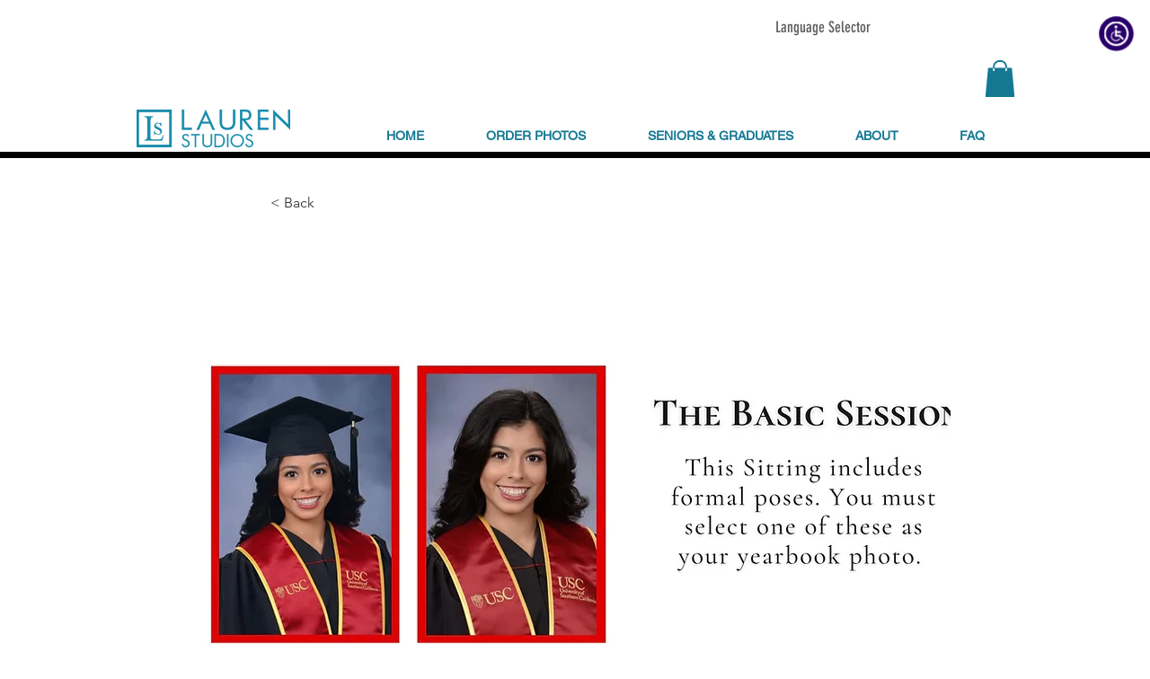

--- FILE ---
content_type: text/javascript
request_url: https://www.skynettechnologies.com/accessibility/js/assets/widget.js
body_size: 7242
content:
import{w as e,i as t,g as i,s as a,a as s,b as n,_ as o,d as l,C as c,k as r,c as d,r as _}from"../accessibility-loader.js";const u=[{slug:"protanomaly",label:"Protanomaly"},{slug:"deuteranomaly",label:"Deuteranomaly"},{slug:"tritanomaly",label:"Tritanomaly"},{slug:"protanopia",label:"Protanopia"},{slug:"deuteranopia",label:"Deuteranopia"},{slug:"tritanopia",label:"Tritanopia"},{slug:"achromatomaly",label:"Achromatomaly"},{slug:"achromatopsia",label:"Achromatopsia"}],b={blind:["talk_n_type","screen_reader"],motor_impaired:["stop_animations","text_magnifier"],visually_impaired:["smart_contrast","stop_animations","readable_font","big_white_cursor","text_magnifier","high_saturation"],color_blind:["color_blindness"],dyslexia:["stop_animations","dyslexia_font"],cognitive_learning:["stop_animations","reading_mask","text_magnifier"],seizure_epileptic:["stop_animations","low_saturation"],adhd:["stop_animations","low_saturation","reading_mask"],elderly:["content_scaling","text_magnifier","big_white_cursor","stop_animations","reading_guide","highlight_focus","smart_contrast"],epilepsy:["stop_animations","low_saturation","mute_sounds"]},p={blind:["talk_n_type","screen_reader"],motor_impaired:["stop_animations"],visually_impaired:["smart_contrast","stop_animations","readable_font","high_saturation"],color_blind:["color_blindness"],dyslexia:["stop_animations","dyslexia_font"],cognitive_learning:["stop_animations"],seizure_epileptic:["stop_animations","low_saturation"],adhd:["stop_animations","low_saturation"],elderly:["content_scaling","stop_animations","smart_contrast"],epilepsy:["stop_animations","low_saturation","mute_sounds"]};if(e.isMac){const e=p.blind.indexOf("talk_n_type");-1!==e&&p.blind.splice(e,1)}let y=null;const g=t=>{const n=document.querySelectorAll("#accessibility_profiles_panel button"),o=t.target.getAttribute("aria-pressed");y=e.active_profile,n.forEach((e=>{const t=e.getAttribute("data-i18n-labelkey");if(y!==t&&"true"===o){e.setAttribute("aria-pressed","false");const t=i();t&&a({...s(t),active_profile:null})}}))},m=Object.freeze(Object.defineProperty({__proto__:null,profileControlSettings:b,profileControlSettingsMobile:p,profileSwitch:l=>{const c=t.t,r=l.target;y=e.active_profile;const d=i();d&&a({...s(d),active_profile:null});const _=r.getAttribute("data-i18n-labelkey"),u=document.querySelectorAll("#accessibility_main_controls_panel button"),m=document.querySelectorAll("#accessibility_profiles_panel button"),f=r.getAttribute("aria-pressed");_&&n("Set Accessibility Profile",c(_)),y===_?(y=null,u.forEach((e=>{e.removeEventListener("click",g)}))):(y=_,setTimeout((function(){const e=i();e&&a({...s(e),active_profile:_})}),200),u.forEach((e=>{"true"==e.getAttribute("aria-pressed")&&e.addEventListener("click",g)}))),setTimeout((()=>{if(u.forEach((t=>{const i=t.getAttribute("aria-pressed"),a=t.getAttribute("data-i18n-labelkey"),s=e.isMobile?p:b;let n=!1;null!=a&&(_&&s.hasOwnProperty(_)&&s[_].length&&s[_].map((e=>{a===e&&(n=!0),(a===e&&"true"!==i&&"true"!==f||a===e&&"true"==i&&"true"===f)&&t.click()})),n||"true"!==i||t.click())})),"color_blind"===_)if("false"==f){const e=document.querySelector("#color_blindness-select li input[value='deuteranomaly']");e&&e.click()}else{const e=document.querySelector("#color_blindness-select li input[value='none']");e&&e.click()}else{if(i().color_blindness){const e=document.querySelector("#color_blindness-select li input[value='none']");e&&e.click()}}const t=async e=>{const{changeContentScaling:t}=await o((()=>import("./contentScaling.js")),[]);t(e)};if("elderly"===_)if("false"==f)t(10);else{t(100-e.content_scaling)}else if(100!=e.content_scaling){t(100-e.content_scaling)}m.forEach((e=>{const t=e.getAttribute("data-i18n-labelkey"),i=e.getAttribute("aria-pressed");_!==t&&"true"===i&&e.setAttribute("aria-pressed","false")})),"true"===f?r.setAttribute("aria-pressed","false"):r.setAttribute("aria-pressed","true")}),100)},removeProfile:g},Symbol.toStringTag,{value:"Module"})),f=(i,a=!0)=>{const s=t.t;let n="";const{slug:o,label:l}=i,c=e.isMobile?p:b;c.hasOwnProperty(o)&&("color_blind"===o?n+=`<li data-accessibility="color_blindness" tabindex="0"> <span class="icon"></span> <span data-i18n-key="deuteranomaly"> ${s("deuteranomaly")} </span> </li>`:c[o].map((e=>{n+=`<li data-accessibility="${e}" tabindex="0"> <span class="icon"></span> <span data-i18n-key="${e}"> ${s(e)} </span> </li>`})));return`<div class="accessibility-control-wrapper" data-accessibility="${o}" ${"libras"===o&&void 0!==e.active_language&&null!=e.active_language&&!e.active_language.includes("pt")||!a?'style="display:none"':""}><button aria-label="${l}" data-i18n-labelkey="${o}" aria-pressed="false"> <span class="aioa-icon" aria-hidden="true"></span> <span class="aioa-text" aria-hidden="true" data-i18n-key="${o}">${l}</span> </button>\n    ${!i.keyboardShortcut&&!i.shortDescription||e.isMobile?"":`<div data-accessibility-tooltip="${i.keyboardShortcut}" class="aioa-tooltip" role="button" ${["screen_reader","dictionary","virtual_keyboard"].includes(o)?"":'tabindex="0"'}  aria-label="Toggle ${s(`${o}`)} Description"></div>`}\n    ${i.shortDescription?`<div class="aioa-profile-description"> <button aria-label="Close ${l} Description" class="aioa-modal-close-button"></button> <span data-i18n-key="${o}-short-desc" tabindex="0">${s(`${o}-short-desc`)} </span> <ul> ${n} </ul>  </div>`:""}\n\n    </div>`},h=t=>{const{slug:i,label:a,value:s}=t;return`<div class="accessibility-control-wrapper range-control" data-accessibility="${i}"> <div class="accessibility-control-heading"> <span class="aioa-text" data-i18n-key="${i}">${a}</span> </div> <div class="accessibility-scaling-wrapper"> <button aria-label="Decrease ${a}" data-i18n-labelkey="decrease_${i}" class="accessibility-scale-decrease" ${"font_size"===i&&10===e.font_size?"disabled":""} > <span class="aioa-decrease-icon" aria-hidden="true"></span> </button> <span class="accessibility-scale-current" aria-label="Current ${a}" data-i18n-labelkey="current_${i}">${s}%</span> <button aria-label="Increase ${a}" data-i18n-labelkey="increase_${i}" class="accessibility-scale-increase"> <span class="aioa-increase-icon" aria-hidden="true"></span> </button> </div> </div>`},v=async()=>{const t=window.screen.width;let i=2;const a=document.querySelectorAll(".aioa-profile-description");i=t<640||!e.user_oversize_widget?2:3,a.forEach(((e,t)=>{(t+1)%i==0?e.classList.add("aioa-from-right"):e.classList.remove("aioa-from-right")}))},k=l((()=>v()),300);window.addEventListener("resize",k);let E=null,w=null,S=null,L=null;o((()=>import("./textColor.js")),[]),o((()=>import("./backgroundColor.js")),[]),o((()=>import("./titleColor.js")),[]),E=o((()=>import("./fontSize.js")),[]),w=o((()=>import("./lineHeight.js")),[]),S=o((()=>import("./letterSpacing.js")),[]),L=o((()=>import("./contentScaling.js")),[]);const A=()=>{};const $=async()=>{const t=document.querySelectorAll("[data-accessibility-tooltip]"),i=document.querySelector("body"),a=document.createElement("div");a.classList.add("accessibility-tooltip"),a.id="accessibility_tooltip",a.setAttribute("aria-hidden","true"),i&&i.appendChild(a);t.forEach((t=>{t.addEventListener("mouseover",(i=>{const s=t.getAttribute("data-accessibility-tooltip");if(!s)return;a.textContent=s,e.text_magnifier?a.style.display="none":a.style.display="block";const n=(e.content_scaling||100)/100;const o=i.clientX/n+10,l=i.clientY/n+10,c=window.innerWidth/n-a.offsetWidth-10,r=window.innerHeight/n-a.offsetHeight-10;a.style.left=Math.min(o,c)+"px",a.style.top=Math.min(l,r)+"px"})),t.addEventListener("mouseout",(()=>{a.style.display="none"}))}))},T={blind:"Alt + Shift + B",elderly:"Alt + Shift + E",motor_impaired:"Alt + Shift + M",visually_impaired:"Alt + Shift + V",color_blind:"Alt + Shift + C",dyslexia:"Alt + Shift + D",cognitive_learning:"Alt + Shift + L",seizure_epileptic:"Alt + Shift + S",adhd:"Alt + Shift + A",epilepsy:"Alt + Shift + P"},P={blind:"Ctrl + Shift + B",elderly:"Ctrl + Shift + E",motor_impaired:"Ctrl + Shift + M",visually_impaired:"Ctrl + Shift + V",color_blind:"Ctrl + Shift + C",dyslexia:"Ctrl + Shift + D",cognitive_learning:"Ctrl + Shift + L",seizure_epileptic:"Ctrl + Shift + S",adhd:"Ctrl + Shift + A",epilepsy:"Ctrl + Shift + P"},O=Object.freeze(Object.defineProperty({__proto__:null,default:async i=>{const a=t.t,{profileControlSettings:s,profileControlSettingsMobile:n}=await o((()=>Promise.resolve().then((()=>m))),void 0);((e,t)=>{const i=t.features.main_menu||[],a=t.features.accessibility_profiles||[];Object.entries(e).forEach((([e,t])=>{if(t.every((e=>0===((e,t)=>{const i=e.find((e=>e.slug===t));return i?i.status:0})(i,e)))){const t=a.find((t=>t.slug===e));t&&(t.status=0)}}))})(e.isMobile?n:s,e),null==e.features&&(e.features.main_menu=[],e.features.other_options=[],e.features.accessibility_profiles=[]);const l=e.features.main_menu.reduce(((e,t)=>({...e,[t.slug]:t.status})),{}),b=e.features.other_options.reduce(((e,t)=>({...e,[t.slug]:t.status})),{}),p=e.features.accessibility_profiles.reduce(((e,t)=>({...e,[t.slug]:t.status})),{}),y=new c(window.navigator.userAgent).getBrowserInfo();i.setAttribute("lang",e.active_language),i.setAttribute("aria-label",a("user_preferences")),e.darkTextColor&&i.classList.add("darkicon");let g=!1;e.features.accessibility_profiles.map((e=>{e.status&&(g=!0)})),i.innerHTML=`<div class="accessibility-modal-header">\n    <button id="accessibility-modal-close-button" data-i18n-labelkey="hide_ada_tool" aria-label="${a("hide_ada_tool")}" class="accessibility-modal-close-button" data-accessibility-tooltip="Close Accessibility Preferences Menu">\n        <span class="aioa-icon"></span>\n    </button>\n    <div class="accessibility-modal-title"><span data-i18n-key="accessibility_preferences"> ${a("accessibility_preferences")} </span><span class="accessibility_menu_keyboard_shortcut"> \n        ${e.isMac?"(⌘ + Shift + A)":"(Ctrl + Shift + A)"}\n    </span></div>\n    <a href="#" data-i18n-labelkey="select_language" aria-label="${a("select_language")}" class="accessibility-language-button" aria-pressed="false" id="aioa_language_button" role="button" tabindex="0" style="display:flex !important">\n      <span class="accessibility-language-slug" aria-hidden="true" id="accessibility-language-slug">US</span>\n      <span class="accessibility-language-text">English (USA)</span>\n      <span class="ico-chevron-down"></span>\n    </a>\n</div>\n<div class="accessibility-modal-body" data-lenis-prevent>\n<div class="accessibility-modal-button-group" style="display:block !important">\n    \n    ${1===b.accessibility_statement?`\n    <div class="accessibility-statement-wrapper" style="display:block !important">\n        ${e.statement_link?`<a href="${e.statement_link}" data-i18n-labelkey="accessibility_statement" aria-label="${a("accessibility_statement")}" class="accessibility-statement-link"> <span class="aioa-icon"></span> <span aria-hidden="true" data-i18n-key="accessibility_statement">${a("accessibility_statement")}</span> </a>`:`<button data-i18n-labelkey="accessibility_statement" id="aioa_statement_button" aria-pressed="false" aria-label="${a("accessibility_statement")}" class="accessibility-statement-toggle"><span class="aioa-icon"></span><span aria-hidden="true" data-i18n-key="accessibility_statement">${a("accessibility_statement")}</span></button>`}\n    </div>    \n    `:""}\n    \n</div>\n<div class="accessibility-container">\n    ${1!==b.oversize_widget_toggle||e.isMobile?"":`\n    <div class="accessibility-switcher aioa-size-toggle" style="display:block !important" tabindex="0">\n      <label class="custom-switcher">\n        <span class="custom-switcher_right">\n          <input\n            type="checkbox"\n            id="aioa-oversize-widget-switcher"\n            class="custom-switcher_inp"\n            value="1" ${e.user_oversize_widget?"checked":""} />\n          <span class="custom-switcher_body"></span>\n          <span class="custom-switcher_label">\n            <span class="aioa-icon" aria-hidden="true"></span>\n            <span class="aioa-text" data-i18n-key="oversize_widget">${a("oversize_widget")}</span>\n          </span>\n        </span>\n      </label>\n    </div>\n    `}\n    \n    ${g?`\n    <div class="accessibility-options" style="display:block !important">\n        <div class="accessibility-option" data-accessibility="accessibility-profiles">\n        <div class="accessibility-option-button">\n            <button data-i18n-labelkey="accessibility_profiles" aria-label="${a("accessibility_profiles")}" id="accessibility_profile_toggle_button" aria-expanded="false">\n            <span class="aioa-icon" aria-hidden="true"></span>\n            <span class="aioa-text" aria-hidden="true" data-i18n-key="accessibility_profiles">${a("accessibility_profiles")}</span>\n            </button>\n        </div>\n        <div class="accessibility-option-panel" style="display:none" id="accessibility_profiles_panel">\n            <div class="accessibility-section">\n                ${e.features.accessibility_profiles.map((t=>1==t.status?f({slug:t.slug,label:t.name,shortDescription:!0,keyboardShortcut:e.isMac?P[t.slug]:T[t.slug]}):"")).join("")}\n            </div>\n        </div>\n        </div>\n    </div>\n    `:""}\n    \n    <div class="accessibility-section" role="group" id="accessibility_main_controls_panel">\n            \n        ${e.features.main_menu.map((t=>{let i="";if(1==t.status)switch(t.slug){case"color_blindness":case"background_color":case"text_color":case"title_color":i=(e=>{const{slug:t,label:i}=e;let a=!0;return"color_blindness"===t&&(a=!1),`<div class="accessibility-control-wrapper range-control" aria-labelledby="${t}" data-accessibility="${t}"> <div class="accessibility-control-heading"> <span id="${t}" class="aioa-text" data-i18n-key="${t}" tabindex="0">${i}</span> </div> <div class="aioa-custom-select"> <button class="select-button" role="combobox" aria-expanded="false" aria-controls="${t}-select"> <span class="selected-value" data-i18n-key="${a?"default":"none"}">${a?"Default":"None"}</span> <span class="aioa-arrow"></span> </button> <fieldset> <legend class="aioa-sr-only">${i}</legend> \n    <ul class="select-dropdown" id="${t}-select"> \n    \n    ${a?`<li> <input type="radio" id="${t}-none" name="${t}-select" value="default" data-slug="default" aria-label="Default" data-i18n-labelkey="default" data-aioa-read-skip="true"/> <label tabindex="0" for="${t}-none" data-i18n-key="default" > Default</label> </li>`+[{slug:"red",label:"Red",color:"#DC3545"},{slug:"orange",label:"Orange",color:"#FD7E14"},{slug:"purple",label:"Purple",color:"#6F42C1"},{slug:"teal",label:"Teal",color:"#20C997"},{slug:"blue",label:"Blue",color:"#0D6EFD"},{slug:"white",label:"White",color:"#ffffff"},{slug:"black",label:"Black",color:"#000000"}].map((e=>`<li> <input type="radio" id="${t}-${e.slug}" name="${t}-select" value="${e.color}" data-slug="${e.slug}" aria-label="${e.label}" data-i18n-labelkey="${e.slug}" data-aioa-read-skip="true"/> <label tabindex="0" for="${t}-${e.slug}" data-accessibility-color="${e.color}"><span class="accessibility-color-selection" style="background-color: ${e.color} !important;"></span> <span data-i18n-key="${e.slug}">${e.label}</span></label> </li> `)).join(""):`<li><input type="radio" id="${t}-none" name="${t}-select" value="none" aria-label="None" data-i18n-labelkey="none" data-aioa-read-skip="true"><label tabindex="0" for="${t}-none" ><span class="accessibility-color-selection"></span><span data-i18n-key="none">None</span></label></li>`+u.map((e=>`<li> <input type="radio" id="${t}-${e.slug}" name="${t}-select" aria-label="${e.label}" data-i18n-labelkey="${e.slug}" value="${e.slug}" data-aioa-read-skip="true"/> <label tabindex="0" for="${t}-${e.slug}" ><span class="accessibility-color-selection"></span> <span data-i18n-key="${e.slug}">${e.label}</span></label> </li> `)).join("")}\n    </ul>  \n    </fieldset> </div> </div>`})({label:t.name,slug:t.slug});break;case"font_size":case"line_height":case"letter_spacing":i=h({label:t.name,slug:t.slug,value:e[t.slug]});break;case"content_scaling":"Mozilla Firefox"!==y.name&&(i=h({label:t.name,slug:t.slug,value:e[t.slug]}));break;case"screen_reader":const a=e.isMac?"⌃ + ?":"Ctrl + /";i=f({label:t.name,slug:t.slug,keyboardShortcut:a});break;case"dictionary":const s=e.isMac?"⌃ + .":"Ctrl + .";i=f({label:t.name,slug:t.slug,keyboardShortcut:s},d.includes(e.active_language));break;case"virtual_keyboard":if(!e.isMobile){const a=e.isMac?"⌃ + ;":"Ctrl + ;";i=f({label:t.name,slug:t.slug,keyboardShortcut:a},r.includes(e.active_language))}break;case"reading_guide":case"big_black_cursor":case"big_white_cursor":case"highlight_hover":case"highlight_focus":case"text_magnifier":case"reading_mask":e.isMobile||(i=f({label:t.name,slug:t.slug}));break;case"voice_navigation":case"talk_n_type":e.isIOS||"Mozilla Firefox"===y.name||(i=f({label:t.name,slug:t.slug}));break;default:i=f({label:t.name,slug:t.slug})}return i})).join("")}\n    </div>\n        ${1===b.move_widget?`\n            <div class="accessibility-options" style="display:block !important">\n                <div class="accessibility-option" data-accessibility="accessibility-widget-positions">\n                    <div class="accessibility-option-button">\n                        <button data-i18n-labelkey="widget_positions" aria-label="${a("widget_positions")}" aria-expanded="false" id="positions_panel_toggle_button">\n                            <span class="aioa-icon" aria-hidden="true"></span>\n                            <span class="aioa-text" aria-hidden="true" data-i18n-key="widget_positions">${a("widget_positions")}</span>\n                        </button>\n                    </div>\n                    <div class="accessibility-option-panel" style="display:none" id="accessibility_positions_panel">\n                        <div class="accessibility-widget-positions">\n                            <div class="accessibility-widget-position" data-accessibility="aioa_bottom_right">\n                                <button data-i18n-labelkey="bottom_right" aria-label="${a("bottom_right")}" aria-pressed=${e.user_widget_position?"bottom_right"===e.user_widget_position?"true":"false":"bottom_right"===(!e.is_widget_custom_position&&e.widget_position)?"true":"false"}>\n                                    <span class="aioa-icon" aria-hidden="true"></span>\n                                    <span class="aioa-text" aria-hidden="true" data-i18n-key="bottom_right">${a("bottom_right")}</span>\n                                </button>\n                            </div>\n                            <div class="accessibility-widget-position" data-accessibility="aioa_bottom_center">\n                                <button data-i18n-labelkey="bottom_center" aria-label="${a("bottom_center")}" aria-pressed=${e.user_widget_position?"bottom_center"===e.user_widget_position?"true":"false":e.is_widget_custom_position||"bottom_center"!==e.widget_position?"false":"true"}>\n                                    <span class="aioa-icon" aria-hidden="true"></span>\n                                    <span class="aioa-text" aria-hidden="true" data-i18n-key="bottom_center">${a("bottom_center")}</span>\n                                </button>\n                            </div>\n                            <div class="accessibility-widget-position" data-accessibility="aioa_bottom_left">\n                                <button data-i18n-labelkey="bottom_left" aria-label="${a("bottom_left")}" aria-pressed=${e.user_widget_position?"bottom_left"===e.user_widget_position?"true":"false":e.is_widget_custom_position||"bottom_left"!==e.widget_position?"false":"true"}>\n                                    <span class="aioa-icon" aria-hidden="true"></span>\n                                    <span class="aioa-text" aria-hidden="true" data-i18n-key="bottom_left">${a("bottom_left")}</span>\n                                </button>\n                            </div>\n                            <div class="accessibility-widget-position" data-accessibility="aioa_middel_left">\n                                <button data-i18n-labelkey="middle_left" aria-label="${a("middle_left")}" aria-pressed=${e.user_widget_position?"middel_left"===e.user_widget_position?"true":"false":e.is_widget_custom_position||"middel_left"!==e.widget_position?"false":"true"}>\n                                    <span class="aioa-icon" aria-hidden="true"></span>\n                                    <span class="aioa-text" data-i18n-key="middle_left" aria-hidden="true">${a("middle_left")}</span>\n                                </button>\n                            </div>\n                            <div class="accessibility-widget-position" data-accessibility="aioa_top_left">\n                                <button data-i18n-labelkey="top_left" aria-label="${a("top_left")}" aria-pressed=${e.user_widget_position?"top_left"===e.user_widget_position?"true":"false":e.is_widget_custom_position||"top_left"!==e.widget_position?"false":"true"}>\n                                    <span class="aioa-icon" aria-hidden="true"></span>\n                                    <span class="aioa-text" aria-hidden="true" data-i18n-key="top_left">${a("top_left")}</span>\n                                </button>\n                            </div>\n                            <div class="accessibility-widget-position" data-accessibility="aioa_top_center" >\n                                <button data-i18n-labelkey="top_center" aria-label="${a("top_center")}" aria-pressed=${e.user_widget_position?"top_center"===e.user_widget_position?"true":"false":e.is_widget_custom_position||"top_center"!==e.widget_position?"false":"true"}>\n                                    <span class="aioa-icon" aria-hidden="true"></span>\n                                    <span class="aioa-text" aria-hidden="true" data-i18n-key="top_center">${a("top_center")}</span>\n                                </button>\n                            </div>\n                            <div class="accessibility-widget-position" data-accessibility="aioa_top_right">\n                                <button data-i18n-labelkey="top_right" aria-label="${a("top_right")}" aria-pressed=${e.user_widget_position?"top_right"===e.user_widget_position?"true":"false":e.is_widget_custom_position||"top_right"!==e.widget_position?"false":"true"}>\n                                    <span class="aioa-icon" aria-hidden="true"></span>\n                                    <span class="aioa-text" aria-hidden="true" data-i18n-key="top_right">${a("top_right")}</span>\n                                </button>\n                            </div>\n                            <div class="accessibility-widget-position" data-accessibility="aioa_middel_right">\n                                <button data-i18n-labelkey="middle_right" aria-label="${a("middle_right")}" aria-pressed=${e.user_widget_position?"middel_right"===e.user_widget_position?"true":"false":e.is_widget_custom_position||"middel_right"!==e.widget_position?"false":"true"}>\n                                    <span class="aioa-icon" aria-hidden="true"></span>\n                                    <span class="aioa-text" aria-hidden="true" data-i18n-key="middle_right">${a("middle_right")}</span>\n                                </button>\n                            </div>\n                        </div>\n                    </div>\n                </div>\n            </div>\n        `:""}\n        <div class="accessibility-modal-button-bottom-group">\n        ${1===b.hide_interface?`<button data-i18n-labelkey="hide_interface" id="aioa_hide_interface_button" aria-pressed="false" aria-label="${a("hide_interface")}" aioa-highlight-hover="${!!e.highlight_hover}" class="accessibility-hide-interface-button"><span class="aioa-icon"></span><span aria-hidden="true" data-i18n-key="hide_interface">${a("hide_interface")}</span></button>`:""}\n\n        ${1===b.reset?`<button data-i18n-labelkey="reset_preferences" aria-label="${a("reset_preferences")}" class="accessibility-modal-reset-button" data-accessibility-tooltip="${e.isMac?"(⌘ + Shift + H)":"(Ctrl + Shift + H)"}" aioa-highlight-hover="${!!e.highlight_hover}"><span class="aioa-icon"></span><span aria-hidden="true" data-i18n-key="reset">${a("reset")}</span></button>`:""}</div></div></div><div class="accessibility-modal-footer" id="accessibility_modal_footer" style="display:block !important"></div>`;const{default:k}=await o((()=>import("./widgetFooter.js")),[]);if(k(document.querySelector("#accessibility_modal_footer"),b),!e.is_custome_branding){let t=function(){try{const e=document.querySelector("#accessibility_modal_footer");if(null!=e){e.style.setProperty("display","block","important");const t=document.querySelector(".accessibility-footer-wrapper");t&&t.style.setProperty("display","flex","important")}else{const e=document.createElement("div");e.className="accessibility-modal-footer",e.id="accessibility_modal_footer",e.style.display="block",e.style.setProperty("display","block","important");const t=document.getElementById("aioa_accessibility_settings");t&&(t.appendChild(e),k(document.querySelector("#accessibility_modal_footer"),b))}}catch(e){}};setInterval((()=>{e.isWhiteLebalCheck&&t()}),500)}const A=document.querySelector("#accessibility-modal-close-button"),{default:O}=await o((()=>import("./closeWidget.js")),[]);A?.addEventListener("click",O);const q=document.querySelector("#accessibility_profile_toggle_button");q?.addEventListener("click",(async e=>{const t=document.querySelector("#accessibility_profiles_panel"),i=e.currentTarget;"true"===i.getAttribute("aria-expanded")?(t&&(t.style.display="none"),i.setAttribute("aria-expanded","false")):(t&&(t.style.display="block"),i.setAttribute("aria-expanded","true"))}));const x=document.querySelector("#positions_panel_toggle_button");x?.addEventListener("click",(async e=>{const t=document.querySelector("#accessibility_positions_panel"),i=e.currentTarget;"true"===i.getAttribute("aria-expanded")?(t&&(t.style.display="none"),i.setAttribute("aria-expanded","false")):(t&&(t.style.display="block"),i.setAttribute("aria-expanded","true"))})),!e.isMobile&&$();const D=document.querySelector("#aioa_language_button");if(e.features.languages.length){const{default:e}=await o((()=>import("./languagePopup.js").then((e=>e.l))),[]);D?.addEventListener("click",e)}const I=document.querySelector("#aioa_statement_button"),{default:R}=await o((()=>import("./statementPopupToggle.js")),[]);if(I?.addEventListener("click",R),1===b.accessibility_statement){const e=document.querySelector(".accessibility-statement-link"),{default:t}=await o((()=>import("../accessibility-loader.js").then((e=>e.t))),[]);e?.addEventListener("click",(e=>{const i=e.currentTarget.getAttribute("aria-label");i&&t("Open Accessibility Statement Link",i)}))}const V=document.querySelector("#aioa_hide_interface_button"),{default:j}=await o((()=>import("./hideInterfacePopupToggle.js")),[]);if(V?.addEventListener("click",j),!e.isMobile){const e=document.querySelector("#aioa-oversize-widget-switcher"),{default:t}=await o((()=>import("./oversizeWidgetToggle.js")),[]);e?.addEventListener("change",t)}const{default:C}=await o((()=>import("./customSelectToggle.js")),[]);if(C(),1===l.color_blindness){const t=document.querySelectorAll("#color_blindness-select li input");if(t){const{default:e}=await o((()=>import("./handleColorBlindness.js")),[]);t.forEach((t=>{t.addEventListener("change",e)}))}const i=document.querySelectorAll("#color_blindness-select li label");if(i&&i.forEach((e=>{e.addEventListener("keydown",(t=>{if("Enter"===t.key||" "===t.key){t.preventDefault();const i=e.getAttribute("for");if(i){const e=document.getElementById(i);e&&e.click()}}}))})),e.color_blindness){const t=document.querySelector(`#color_blindness-${e.color_blindness}`);t?.click()}}if(1===l.dictionary){const e=document.querySelector('[data-accessibility="dictionary"]');if(e){const{default:t}=await o((()=>import("./dictionaryPopupToggle.js")),[]);e.addEventListener("click",t)}}if(1===l.virtual_keyboard){const t=document.querySelector('div[data-accessibility="virtual_keyboard"] button');if(t){const{default:i}=await o((()=>import("./toggleVirtualKeyboard.js")),[]);t.addEventListener("click",i),e.virtual_keyboard&&t.click()}}if(1===l.reading_mask){const t=document.querySelector('div[data-accessibility="reading_mask"] button');if(t){const{default:i}=await o((()=>import("./toggleReadingMask.js")),[]);t.addEventListener("click",i),e.reading_mask&&t.click()}}if(1===l.reading_guide){const t=document.querySelector('div[data-accessibility="reading_guide"] button');if(t){const{default:i}=await o((()=>import("./readingGuide.js")),[]);t.addEventListener("click",i),e.reading_guide&&t.click()}}if(1===l.read_mode){const t=document.querySelector('div[data-accessibility="read_mode"] button');if(t){const{default:i}=await o((()=>import("./toggleReadMode.js")),[]);t.addEventListener("click",i),e.read_mode&&t.click()}}if(1===l.invert_colors){const t=document.querySelector('div[data-accessibility="invert_colors"] button');if(t){const{toggleColorOptions:i}=await o((()=>import("./toggleColorOptions.js")),[]);t.addEventListener("click",i),e.invert_colors&&t.click()}}if(1===l.light_contrast){const t=document.querySelector('div[data-accessibility="light_contrast"] button');if(t){const{toggleColorOptions:i}=await o((()=>import("./toggleColorOptions.js")),[]);t.addEventListener("click",i),e.light_contrast&&t.click()}}if(1===l.dark_contrast){const t=document.querySelector('div[data-accessibility="dark_contrast"] button');if(t){const{toggleColorOptions:i}=await o((()=>import("./toggleColorOptions.js")),[]);t.addEventListener("click",i),e.dark_contrast&&t.click()}}if(1===l.high_contrast){const t=document.querySelector('div[data-accessibility="high_contrast"] button');if(t){const{toggleColorOptions:i}=await o((()=>import("./toggleColorOptions.js")),[]);t.addEventListener("click",i),e.high_contrast&&t.click()}}if(1===l.smart_contrast){const t=document.querySelector('div[data-accessibility="smart_contrast"] button');if(t){const{toggleColorOptions:i}=await o((()=>import("./toggleColorOptions.js")),[]);t.addEventListener("click",i),e.smart_contrast&&t.click()}}if(1===l.monochrome){const t=document.querySelector('div[data-accessibility="monochrome"] button');if(t){const{toggleColorOptions:i}=await o((()=>import("./toggleColorOptions.js")),[]);t.addEventListener("click",i),e.monochrome&&t.click()}}if(1===l.low_saturation){const t=document.querySelector('div[data-accessibility="low_saturation"] button');if(t){const{toggleColorOptions:i}=await o((()=>import("./toggleColorOptions.js")),[]);t.addEventListener("click",i),e.low_saturation&&t.click()}}if(1===l.high_saturation){const t=document.querySelector('div[data-accessibility="high_saturation"] button');if(t){const{toggleColorOptions:i}=await o((()=>import("./toggleColorOptions.js")),[]);t.addEventListener("click",i),e.high_saturation&&t.click()}}if(1===l.text_color){const t=document.querySelectorAll("#text_color-select li input"),i=async e=>{const t=e.currentTarget,{handleTextColor:i}=await o((()=>import("./textColor.js")),[]);t&&i(t)};t&&t.forEach((e=>{e.addEventListener("change",i)}));const a=document.querySelectorAll("#text_color-select li label");if(a&&a.forEach((e=>{e.addEventListener("keydown",(t=>{if("Enter"===t.key||" "===t.key){t.preventDefault();const i=e.getAttribute("for");if(i){const e=document.getElementById(i);e&&e.click()}}}))})),e.text_color){const t=document.querySelector(`#text_color-${e.text_color}`);t?.click()}}if(1===l.title_color){const t=document.querySelectorAll("#title_color-select li input"),i=async e=>{const t=e.currentTarget,{handleTitleColor:i}=await o((()=>import("./titleColor.js")),[]);t&&i(t)};t&&t.forEach((e=>{e.addEventListener("change",i)}));const a=document.querySelectorAll("#title_color-select li label");if(a&&a.forEach((e=>{e.addEventListener("keydown",(t=>{if("Enter"===t.key||" "===t.key){t.preventDefault();const i=e.getAttribute("for");if(i){const e=document.getElementById(i);e&&e.click()}}}))})),e.title_color){const t=document.querySelector(`#title_color-${e.title_color}`);t?.click()}}if(1===l.background_color){const t=document.querySelectorAll("#background_color-select li input"),i=async e=>{const t=e.currentTarget,{handleBackgroundColor:i}=await o((()=>import("./backgroundColor.js")),[]);t&&i(t)};t&&t.forEach((e=>{e.addEventListener("change",i)}));const a=document.querySelectorAll("#background_color-select li label");if(a&&a.forEach((e=>{e.addEventListener("keydown",(t=>{if("Enter"===t.key||" "===t.key){t.preventDefault();const i=e.getAttribute("for");if(i){const e=document.getElementById(i);e&&e.click()}}}))})),e.background_color){const t=document.querySelector(`#background_color-${e.background_color}`);t?.click()}}if(1===l.screen_reader&&setTimeout((async()=>{const t=document.querySelector('div[data-accessibility="screen_reader"] button');if(null==document.querySelector("#screen_reader_audio")){const e=document.createElement("Audio");e.id="screen_reader_audio",e.style.display="none",t.closest("div").append(e)}if(t){const{default:i}=await o((()=>import("./toggleScreenReader.js")),[]);t.addEventListener("click",i),e.screen_reader&&setTimeout((()=>{t.click()}),500)}}),0),1===l.talk_n_type&&!e.isIOS&&"Mozilla Firefox"!==y.name){const t=document.querySelector('div[data-accessibility="talk_n_type"] button'),{default:i}=await o((()=>import("./toggleTalknType.js")),[]);t.addEventListener("click",i),e.talk_type&&setTimeout((()=>{t.click()}),500)}if(1===l.voice_navigation&&!e.isIOS&&"Mozilla Firefox"!==y.name){const t=document.querySelector('div[data-accessibility="voice_navigation"] button'),{default:i}=await o((()=>import("./toggleVoiceNav.js")),[]);t.addEventListener("click",i),e.voice_navigation&&setTimeout((()=>{t.click()}),500)}if(1===l.libras&&setTimeout((async()=>{const t=document.querySelector('div[data-accessibility="libras"] button'),{default:i}=await o((()=>import("./toggleLibras.js")),[]);t.addEventListener("click",i),e.libras&&setTimeout((()=>{t.click()}),500)}),0),1===l.font_size){const t=document.querySelector('div[data-accessibility="font_size"] button.accessibility-scale-increase'),i=document.querySelector('div[data-accessibility="font_size"] button.accessibility-scale-decrease'),a=async e=>{const t=e.currentTarget,{increaseFontSize:i}=await E;i(t)},s=async e=>{const t=e.currentTarget,{decreaseFontSize:i}=await E;i(t)},n=async e=>{const{changeFontSize:t}=await E;t(e)};t&&t.addEventListener("click",a),i&&i.addEventListener("click",s),100!=e.font_size&&setTimeout((()=>{n(0)}),300)}if(1===l.line_height){const t=document.querySelector('div[data-accessibility="line_height"] button.accessibility-scale-increase'),i=document.querySelector('div[data-accessibility="line_height"] button.accessibility-scale-decrease'),a=async e=>{const t=e.currentTarget,{increaseLineHeight:i}=await w;i(t)},s=async e=>{const t=e.currentTarget,{decreaseLineHeight:i}=await w;i(t)},n=async e=>{const{changeLineHeight:t}=await w;t(e)};t&&t.addEventListener("click",a),i&&i.addEventListener("click",s),100!=e.line_height&&setTimeout((()=>{n(0)}),300)}if(1===l.letter_spacing){const t=document.querySelector('div[data-accessibility="letter_spacing"] button.accessibility-scale-increase'),i=document.querySelector('div[data-accessibility="letter_spacing"] button.accessibility-scale-decrease'),a=async e=>{const t=e.currentTarget,{increaseLetterSpacing:i}=await S;i(t)},s=async e=>{const t=e.currentTarget,{decreaseLetterSpacing:i}=await S;i(t)},n=async e=>{const{changeLetterSpacing:t}=await S;t(e)};t&&t.addEventListener("click",a),i&&i.addEventListener("click",s),100!=e.letter_spacing&&setTimeout((()=>{n(0)}),300)}if(1===l.content_scaling&&"Mozilla Firefox"!==y.name){const t=document.querySelector('div[data-accessibility="content_scaling"] button.accessibility-scale-increase'),i=document.querySelector('div[data-accessibility="content_scaling"] button.accessibility-scale-decrease'),a=async e=>{const t=e.currentTarget,{increaseContentScaling:i}=await L;i(t)},s=async e=>{const t=e.currentTarget,{decreaseContentScaling:i}=await L;i(t)},n=async e=>{const{changeContentScaling:t}=await L;t(e)};t&&t.addEventListener("click",a),i&&i.addEventListener("click",s),100!=e.content_scaling&&n(0)}if(1===l.dyslexia_font){const t=document.querySelector('div[data-accessibility="dyslexia_font"] button');if(t){const{default:i}=await o((()=>import("./readableFont.js")),[]);t.addEventListener("click",i),e.dyslexia_font&&t.click()}}if(1===l.readable_font){const t=document.querySelector('div[data-accessibility="readable_font"] button');if(t){const{default:i}=await o((()=>import("./readableFont.js")),[]);t.addEventListener("click",i),e.readable_font&&t.click()}}if(1===l.stop_animations){const t=document.querySelector('div[data-accessibility="stop_animations"] button');if(t){const{default:i}=await o((()=>import("./stopAnimations.js")),[]);t.addEventListener("click",i),e.stop_animations&&t.click()}}if(1===l.align_center){const t=document.querySelector('div[data-accessibility="align_center"] button');if(t){const{default:i}=await o((()=>import("./textAlign.js")),[]);t.addEventListener("click",i),e.align_center&&t.click()}}if(1===l.align_left){const t=document.querySelector('div[data-accessibility="align_left"] button');if(t){const{default:i}=await o((()=>import("./textAlign.js")),[]);t.addEventListener("click",i),e.align_left&&t.click()}}if(1===l.align_right){const t=document.querySelector('div[data-accessibility="align_right"] button');if(t){const{default:i}=await o((()=>import("./textAlign.js")),[]);t.addEventListener("click",i),e.align_right&&t.click()}}if(1===l.big_black_cursor){const t=document.querySelector('div[data-accessibility="big_black_cursor"] button');if(t){const{default:i}=await o((()=>import("./cursor.js")),[]);t.addEventListener("click",i),e.big_black_cursor&&t.click()}}if(1===l.big_white_cursor){const t=document.querySelector('div[data-accessibility="big_white_cursor"] button');if(t){const{default:i}=await o((()=>import("./cursor.js")),[]);t.addEventListener("click",i),e.big_white_cursor&&t.click()}}if(1===l.hide_images){const t=document.querySelector('div[data-accessibility="hide_images"] button');if(t){const{default:i}=await o((()=>import("./hideImages.js")),[]);t.addEventListener("click",i),e.hide_images&&t.click()}}if(1===l.highlight_links){const t=document.querySelector('div[data-accessibility="highlight_links"] button');if(t){const{default:i}=await o((()=>import("./highlightLinks.js")),[]);t.addEventListener("click",i),e.highlight_links&&t.click()}}if(1===l.highlight_titles){const t=document.querySelector('div[data-accessibility="highlight_titles"] button');if(t){const{default:i}=await o((()=>import("./highlightTitles.js")),[]);t.addEventListener("click",i),e.highlight_titles&&t.click()}}if(1===l.highlight_hover){const t=document.querySelector('div[data-accessibility="highlight_hover"] button');if(t){const{default:i}=await o((()=>import("./highlightHover.js")),[]);t.addEventListener("click",i),e.highlight_hover&&t.click()}}if(1===l.highlight_focus){const t=document.querySelector('div[data-accessibility="highlight_focus"] button');if(t){const{default:i}=await o((()=>import("./highlightFocus.js")),[]);t.addEventListener("click",i),e.highlight_focus&&t.click()}}if(1===l.text_magnifier){const t=document.querySelector('div[data-accessibility="text_magnifier"] button');if(t){const{toggleTextMagnifier:i}=await o((()=>import("./textMagnifier.js")),[]);t.addEventListener("click",i),e.text_magnifier&&t.click()}}if(1===l.mute_sounds){const t=document.querySelector('div[data-accessibility="mute_sounds"] button');if(t){const{default:i}=await o((()=>import("./toggleMuteSounds.js")),[]);t.addEventListener("click",i),e.mute_sounds&&t.click()}}if(1===l.filter_content){const e=document.querySelector('div[data-accessibility="filter_content"] button');if(e){const{default:t}=await o((()=>import("./filterContentPopupToggle.js")),[]);e.addEventListener("click",t)}}if(1===b.move_widget){const e=document.querySelectorAll('div[data-accessibility="accessibility-widget-positions"] .accessibility-widget-positions button'),{default:t}=await o((()=>import("./moveWidget.js")),[]);e.forEach((e=>{e.addEventListener("click",t)}))}const M=document.querySelector(".accessibility-modal-reset-button");if(M?.addEventListener("click",_),Object.keys(p).length&&(document.querySelectorAll("#accessibility_profiles_panel [role='button']").forEach((e=>{e.addEventListener("click",(()=>{const t=e.nextElementSibling,i=t.querySelector(".aioa-modal-close-button");document.querySelectorAll(".aioa-profile-description").forEach((e=>{e.style.display="none"})),t.style.display="block",setTimeout((()=>{"block"===t.style.display&&i?.focus()}),200)}))})),document.querySelectorAll(".aioa-profile-description button").forEach((e=>{e.addEventListener("click",(()=>{const t=e.parentElement;t&&(t.style.display="none")}))})),v()),1===p.adhd){const t=document.querySelector('div[data-accessibility="adhd"] button');if(t){const{profileSwitch:i}=await o((()=>Promise.resolve().then((()=>m))),void 0);t.addEventListener("click",i),"adhd"===e.active_profile&&t.setAttribute("aria-pressed","true")}}if(1===p.blind){const t=document.querySelector('div[data-accessibility="blind"] button');if(t){const{profileSwitch:i}=await o((()=>Promise.resolve().then((()=>m))),void 0);t.addEventListener("click",i),"blind"===e.active_profile&&t.setAttribute("aria-pressed","true")}}if(1===p.cognitive_learning){const t=document.querySelector('div[data-accessibility="cognitive_learning"] button');if(t){const{profileSwitch:i}=await o((()=>Promise.resolve().then((()=>m))),void 0);t.addEventListener("click",i),"cognitive_learning"===e.active_profile&&t.setAttribute("aria-pressed","true")}}if(1===p.color_blind){const t=document.querySelector('div[data-accessibility="color_blind"] button');if(t){const{profileSwitch:i}=await o((()=>Promise.resolve().then((()=>m))),void 0);t.addEventListener("click",i),"color_blind"===e.active_profile&&t.setAttribute("aria-pressed","true")}}if(1===p.dyslexia){const t=document.querySelector('div[data-accessibility="dyslexia"] button');if(t){const{profileSwitch:i}=await o((()=>Promise.resolve().then((()=>m))),void 0);t.addEventListener("click",i),"dyslexia"===e.active_profile&&t.setAttribute("aria-pressed","true")}}if(1===p.motor_impaired){const t=document.querySelector('div[data-accessibility="motor_impaired"] button');if(t){const{profileSwitch:i}=await o((()=>Promise.resolve().then((()=>m))),void 0);t.addEventListener("click",i),"motor_impaired"===e.active_profile&&t.setAttribute("aria-pressed","true")}}if(1===p.seizure_epileptic){const t=document.querySelector('div[data-accessibility="seizure_epileptic"] button');if(t){const{profileSwitch:i}=await o((()=>Promise.resolve().then((()=>m))),void 0);t.addEventListener("click",i),"seizure_epileptic"===e.active_profile&&t.setAttribute("aria-pressed","true")}}if(1===p.visually_impaired){const t=document.querySelector('div[data-accessibility="visually_impaired"] button');if(t){const{profileSwitch:i}=await o((()=>Promise.resolve().then((()=>m))),void 0);t.addEventListener("click",i),"visually_impaired"===e.active_profile&&t.setAttribute("aria-pressed","true")}}if(1===p.elderly){const t=document.querySelector('div[data-accessibility="elderly"] button');if(t){const{profileSwitch:i}=await o((()=>Promise.resolve().then((()=>m))),void 0);t.addEventListener("click",i),"elderly"===e.active_profile&&t.setAttribute("aria-pressed","true")}}if(1===p.epilepsy){const t=document.querySelector('div[data-accessibility="epilepsy"] button');if(t){const{profileSwitch:i}=await o((()=>Promise.resolve().then((()=>m))),void 0);t.addEventListener("click",i),"epilepsy"===e.active_profile&&t.setAttribute("aria-pressed","true")}}},preload:function(){setTimeout(A,0)},set_tooltip:$},Symbol.toStringTag,{value:"Module"}));export{u as c,v as h,$ as s,O as w};
